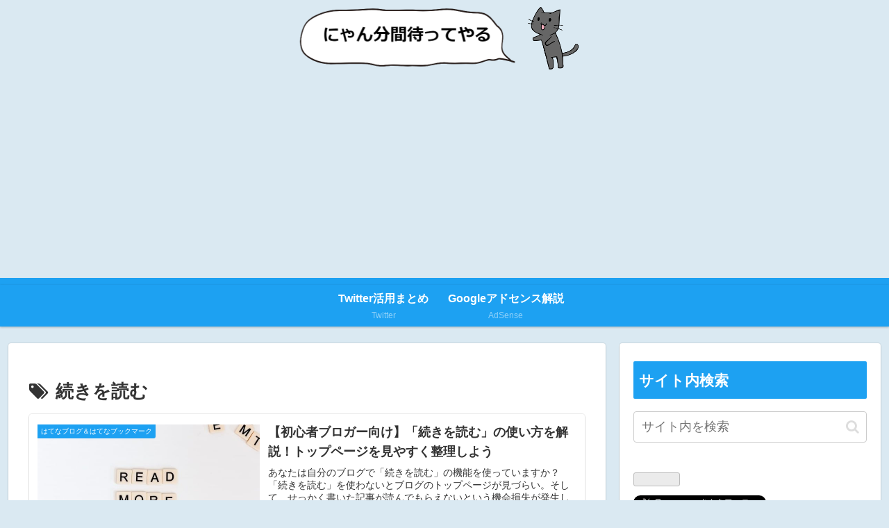

--- FILE ---
content_type: text/html; charset=UTF-8
request_url: https://u-ff.com/wp-admin/admin-ajax.php
body_size: -27
content:
213665.dbb5bc8e0b8937518cd6ad2aade2c365

--- FILE ---
content_type: text/html; charset=utf-8
request_url: https://www.google.com/recaptcha/api2/aframe
body_size: -86
content:
<!DOCTYPE HTML><html><head><meta http-equiv="content-type" content="text/html; charset=UTF-8"></head><body><script nonce="80FGbUDpIaZuO2FDewPSVg">/** Anti-fraud and anti-abuse applications only. See google.com/recaptcha */ try{var clients={'sodar':'https://pagead2.googlesyndication.com/pagead/sodar?'};window.addEventListener("message",function(a){try{if(a.source===window.parent){var b=JSON.parse(a.data);var c=clients[b['id']];if(c){var d=document.createElement('img');d.src=c+b['params']+'&rc='+(localStorage.getItem("rc::a")?sessionStorage.getItem("rc::b"):"");window.document.body.appendChild(d);sessionStorage.setItem("rc::e",parseInt(sessionStorage.getItem("rc::e")||0)+1);localStorage.setItem("rc::h",'1768840656015');}}}catch(b){}});window.parent.postMessage("_grecaptcha_ready", "*");}catch(b){}</script></body></html>